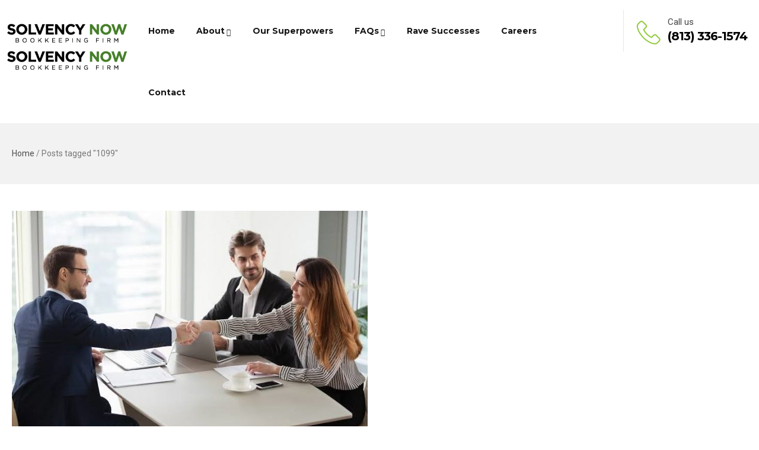

--- FILE ---
content_type: text/html; charset=UTF-8
request_url: https://solvencynow.com/tag/1099/
body_size: 14524
content:
<!-- This page is cached by the Hummingbird Performance plugin v3.18.1 - https://wordpress.org/plugins/hummingbird-performance/. --><!DOCTYPE html>
<html lang="en-US" class="no-js">
<head>
  <meta http-equiv="content-type" content="text/html; charset=UTF-8">
  <meta name="apple-touch-fullscreen" content="yes"/>
  <meta name="MobileOptimized" content="320"/>
  <meta name="viewport" content="width=device-width, initial-scale=1, maximum-scale=1, user-scalable=no">
  <link rel="profile" href="http://gmpg.org/xfn/11">
	<!-- Google tag (gtag.js) -->
<script async src="https://www.googletagmanager.com/gtag/js?id=G-MPLRH43WS5"></script>
<script>
  window.dataLayer = window.dataLayer || [];
  function gtag(){dataLayer.push(arguments);}
  gtag('js', new Date());

  gtag('config', 'G-MPLRH43WS5');
</script>

	<!-- Google tag (gtag.js) --> <script async src="https://www.googletagmanager.com/gtag/js?id=G-VV12Q40WXP"></script> <script> window.dataLayer = window.dataLayer || []; function gtag(){dataLayer.push(arguments);} gtag('js', new Date()); gtag('config', 'G-VV12Q40WXP'); </script>
  <meta name='robots' content='index, follow, max-image-preview:large, max-snippet:-1, max-video-preview:-1' />

	<!-- This site is optimized with the Yoast SEO plugin v26.8 - https://yoast.com/product/yoast-seo-wordpress/ -->
	<title>1099 Archives - Solvency Now</title><link rel="preload" as="style" href="https://fonts.googleapis.com/css?family=Montserrat:400,500,700|Roboto:400,500,600,700&subset&display=swap" /><link rel="stylesheet" href="https://fonts.googleapis.com/css?family=Montserrat:400,500,700|Roboto:400,500,600,700&subset&display=swap" media="print" onload="this.media='all'" /><noscript><link rel="stylesheet" href="https://fonts.googleapis.com/css?family=Montserrat:400,500,700|Roboto:400,500,600,700&subset&display=swap" /></noscript>
	<link rel="canonical" href="https://solvencynow.com/tag/1099/" />
	<meta property="og:locale" content="en_US" />
	<meta property="og:type" content="article" />
	<meta property="og:title" content="1099 Archives - Solvency Now" />
	<meta property="og:url" content="https://solvencynow.com/tag/1099/" />
	<meta property="og:site_name" content="Solvency Now" />
	<meta name="twitter:card" content="summary_large_image" />
	<script type="application/ld+json" class="yoast-schema-graph">{"@context":"https://schema.org","@graph":[{"@type":"CollectionPage","@id":"https://solvencynow.com/tag/1099/","url":"https://solvencynow.com/tag/1099/","name":"1099 Archives - Solvency Now","isPartOf":{"@id":"https://solvencynow.com/#website"},"primaryImageOfPage":{"@id":"https://solvencynow.com/tag/1099/#primaryimage"},"image":{"@id":"https://solvencynow.com/tag/1099/#primaryimage"},"thumbnailUrl":"https://solvencynow.com/wp-content/uploads/2021/01/pic.jpg","breadcrumb":{"@id":"https://solvencynow.com/tag/1099/#breadcrumb"},"inLanguage":"en-US"},{"@type":"ImageObject","inLanguage":"en-US","@id":"https://solvencynow.com/tag/1099/#primaryimage","url":"https://solvencynow.com/wp-content/uploads/2021/01/pic.jpg","contentUrl":"https://solvencynow.com/wp-content/uploads/2021/01/pic.jpg","width":678,"height":452},{"@type":"BreadcrumbList","@id":"https://solvencynow.com/tag/1099/#breadcrumb","itemListElement":[{"@type":"ListItem","position":1,"name":"Home","item":"https://solvencynow.com/"},{"@type":"ListItem","position":2,"name":"1099"}]},{"@type":"WebSite","@id":"https://solvencynow.com/#website","url":"https://solvencynow.com/","name":"Solvency Now","description":"","publisher":{"@id":"https://solvencynow.com/#organization"},"potentialAction":[{"@type":"SearchAction","target":{"@type":"EntryPoint","urlTemplate":"https://solvencynow.com/?s={search_term_string}"},"query-input":{"@type":"PropertyValueSpecification","valueRequired":true,"valueName":"search_term_string"}}],"inLanguage":"en-US"},{"@type":"Organization","@id":"https://solvencynow.com/#organization","name":"Solvency Now","url":"https://solvencynow.com/","logo":{"@type":"ImageObject","inLanguage":"en-US","@id":"https://solvencynow.com/#/schema/logo/image/","url":"https://solvencynow.com/wp-content/uploads/2023/01/cropped-Solvency_Now_Bookkeeping_logo.png","contentUrl":"https://solvencynow.com/wp-content/uploads/2023/01/cropped-Solvency_Now_Bookkeeping_logo.png","width":333,"height":71,"caption":"Solvency Now"},"image":{"@id":"https://solvencynow.com/#/schema/logo/image/"},"sameAs":["https://www.facebook.com/solvencynow","https://www.linkedin.com/company/solvency-now-bookkeeping/","https://www.instagram.com/solvencynow_bookkeeping","https://www.youtube.com/channel/UCrddILpwqG96-BECYqIQ0-g","https://www.tiktok.com/@solvencynowbookkeeping","https://www.yelp.com/biz/solvency-now-tampa"]}]}</script>
	<!-- / Yoast SEO plugin. -->


<link rel='dns-prefetch' href='//www.googletagmanager.com' />
<link rel='dns-prefetch' href='//fonts.googleapis.com' />
<link href='http://fonts.googleapis.com' rel='preconnect' />
<link href='//fonts.gstatic.com' crossorigin='' rel='preconnect' />
<link rel="alternate" type="application/rss+xml" title="Solvency Now &raquo; Feed" href="https://solvencynow.com/feed/" />
<link rel="alternate" type="application/rss+xml" title="Solvency Now &raquo; Comments Feed" href="https://solvencynow.com/comments/feed/" />
<link rel="alternate" type="application/rss+xml" title="Solvency Now &raquo; 1099 Tag Feed" href="https://solvencynow.com/tag/1099/feed/" />
		<style>
			.lazyload,
			.lazyloading {
				max-width: 100%;
			}
		</style>
		<style id='wp-img-auto-sizes-contain-inline-css' type='text/css'>
img:is([sizes=auto i],[sizes^="auto," i]){contain-intrinsic-size:3000px 1500px}
/*# sourceURL=wp-img-auto-sizes-contain-inline-css */
</style>
<link rel='stylesheet' id='sbi_styles-css' href='https://solvencynow.com/wp-content/plugins/instagram-feed/css/sbi-styles.min.css' type='text/css' media='all' />
<style id='wp-block-library-inline-css' type='text/css'>
:root{--wp-block-synced-color:#7a00df;--wp-block-synced-color--rgb:122,0,223;--wp-bound-block-color:var(--wp-block-synced-color);--wp-editor-canvas-background:#ddd;--wp-admin-theme-color:#007cba;--wp-admin-theme-color--rgb:0,124,186;--wp-admin-theme-color-darker-10:#006ba1;--wp-admin-theme-color-darker-10--rgb:0,107,160.5;--wp-admin-theme-color-darker-20:#005a87;--wp-admin-theme-color-darker-20--rgb:0,90,135;--wp-admin-border-width-focus:2px}@media (min-resolution:192dpi){:root{--wp-admin-border-width-focus:1.5px}}.wp-element-button{cursor:pointer}:root .has-very-light-gray-background-color{background-color:#eee}:root .has-very-dark-gray-background-color{background-color:#313131}:root .has-very-light-gray-color{color:#eee}:root .has-very-dark-gray-color{color:#313131}:root .has-vivid-green-cyan-to-vivid-cyan-blue-gradient-background{background:linear-gradient(135deg,#00d084,#0693e3)}:root .has-purple-crush-gradient-background{background:linear-gradient(135deg,#34e2e4,#4721fb 50%,#ab1dfe)}:root .has-hazy-dawn-gradient-background{background:linear-gradient(135deg,#faaca8,#dad0ec)}:root .has-subdued-olive-gradient-background{background:linear-gradient(135deg,#fafae1,#67a671)}:root .has-atomic-cream-gradient-background{background:linear-gradient(135deg,#fdd79a,#004a59)}:root .has-nightshade-gradient-background{background:linear-gradient(135deg,#330968,#31cdcf)}:root .has-midnight-gradient-background{background:linear-gradient(135deg,#020381,#2874fc)}:root{--wp--preset--font-size--normal:16px;--wp--preset--font-size--huge:42px}.has-regular-font-size{font-size:1em}.has-larger-font-size{font-size:2.625em}.has-normal-font-size{font-size:var(--wp--preset--font-size--normal)}.has-huge-font-size{font-size:var(--wp--preset--font-size--huge)}.has-text-align-center{text-align:center}.has-text-align-left{text-align:left}.has-text-align-right{text-align:right}.has-fit-text{white-space:nowrap!important}#end-resizable-editor-section{display:none}.aligncenter{clear:both}.items-justified-left{justify-content:flex-start}.items-justified-center{justify-content:center}.items-justified-right{justify-content:flex-end}.items-justified-space-between{justify-content:space-between}.screen-reader-text{border:0;clip-path:inset(50%);height:1px;margin:-1px;overflow:hidden;padding:0;position:absolute;width:1px;word-wrap:normal!important}.screen-reader-text:focus{background-color:#ddd;clip-path:none;color:#444;display:block;font-size:1em;height:auto;left:5px;line-height:normal;padding:15px 23px 14px;text-decoration:none;top:5px;width:auto;z-index:100000}html :where(.has-border-color){border-style:solid}html :where([style*=border-top-color]){border-top-style:solid}html :where([style*=border-right-color]){border-right-style:solid}html :where([style*=border-bottom-color]){border-bottom-style:solid}html :where([style*=border-left-color]){border-left-style:solid}html :where([style*=border-width]){border-style:solid}html :where([style*=border-top-width]){border-top-style:solid}html :where([style*=border-right-width]){border-right-style:solid}html :where([style*=border-bottom-width]){border-bottom-style:solid}html :where([style*=border-left-width]){border-left-style:solid}html :where(img[class*=wp-image-]){height:auto;max-width:100%}:where(figure){margin:0 0 1em}html :where(.is-position-sticky){--wp-admin--admin-bar--position-offset:var(--wp-admin--admin-bar--height,0px)}@media screen and (max-width:600px){html :where(.is-position-sticky){--wp-admin--admin-bar--position-offset:0px}}

/*# sourceURL=wp-block-library-inline-css */
</style><style id='wp-block-paragraph-inline-css' type='text/css'>
.is-small-text{font-size:.875em}.is-regular-text{font-size:1em}.is-large-text{font-size:2.25em}.is-larger-text{font-size:3em}.has-drop-cap:not(:focus):first-letter{float:left;font-size:8.4em;font-style:normal;font-weight:100;line-height:.68;margin:.05em .1em 0 0;text-transform:uppercase}body.rtl .has-drop-cap:not(:focus):first-letter{float:none;margin-left:.1em}p.has-drop-cap.has-background{overflow:hidden}:root :where(p.has-background){padding:1.25em 2.375em}:where(p.has-text-color:not(.has-link-color)) a{color:inherit}p.has-text-align-left[style*="writing-mode:vertical-lr"],p.has-text-align-right[style*="writing-mode:vertical-rl"]{rotate:180deg}
/*# sourceURL=https://solvencynow.com/wp-includes/blocks/paragraph/style.min.css */
</style>
<style id='global-styles-inline-css' type='text/css'>
:root{--wp--preset--aspect-ratio--square: 1;--wp--preset--aspect-ratio--4-3: 4/3;--wp--preset--aspect-ratio--3-4: 3/4;--wp--preset--aspect-ratio--3-2: 3/2;--wp--preset--aspect-ratio--2-3: 2/3;--wp--preset--aspect-ratio--16-9: 16/9;--wp--preset--aspect-ratio--9-16: 9/16;--wp--preset--color--black: #000000;--wp--preset--color--cyan-bluish-gray: #abb8c3;--wp--preset--color--white: #ffffff;--wp--preset--color--pale-pink: #f78da7;--wp--preset--color--vivid-red: #cf2e2e;--wp--preset--color--luminous-vivid-orange: #ff6900;--wp--preset--color--luminous-vivid-amber: #fcb900;--wp--preset--color--light-green-cyan: #7bdcb5;--wp--preset--color--vivid-green-cyan: #00d084;--wp--preset--color--pale-cyan-blue: #8ed1fc;--wp--preset--color--vivid-cyan-blue: #0693e3;--wp--preset--color--vivid-purple: #9b51e0;--wp--preset--gradient--vivid-cyan-blue-to-vivid-purple: linear-gradient(135deg,rgb(6,147,227) 0%,rgb(155,81,224) 100%);--wp--preset--gradient--light-green-cyan-to-vivid-green-cyan: linear-gradient(135deg,rgb(122,220,180) 0%,rgb(0,208,130) 100%);--wp--preset--gradient--luminous-vivid-amber-to-luminous-vivid-orange: linear-gradient(135deg,rgb(252,185,0) 0%,rgb(255,105,0) 100%);--wp--preset--gradient--luminous-vivid-orange-to-vivid-red: linear-gradient(135deg,rgb(255,105,0) 0%,rgb(207,46,46) 100%);--wp--preset--gradient--very-light-gray-to-cyan-bluish-gray: linear-gradient(135deg,rgb(238,238,238) 0%,rgb(169,184,195) 100%);--wp--preset--gradient--cool-to-warm-spectrum: linear-gradient(135deg,rgb(74,234,220) 0%,rgb(151,120,209) 20%,rgb(207,42,186) 40%,rgb(238,44,130) 60%,rgb(251,105,98) 80%,rgb(254,248,76) 100%);--wp--preset--gradient--blush-light-purple: linear-gradient(135deg,rgb(255,206,236) 0%,rgb(152,150,240) 100%);--wp--preset--gradient--blush-bordeaux: linear-gradient(135deg,rgb(254,205,165) 0%,rgb(254,45,45) 50%,rgb(107,0,62) 100%);--wp--preset--gradient--luminous-dusk: linear-gradient(135deg,rgb(255,203,112) 0%,rgb(199,81,192) 50%,rgb(65,88,208) 100%);--wp--preset--gradient--pale-ocean: linear-gradient(135deg,rgb(255,245,203) 0%,rgb(182,227,212) 50%,rgb(51,167,181) 100%);--wp--preset--gradient--electric-grass: linear-gradient(135deg,rgb(202,248,128) 0%,rgb(113,206,126) 100%);--wp--preset--gradient--midnight: linear-gradient(135deg,rgb(2,3,129) 0%,rgb(40,116,252) 100%);--wp--preset--font-size--small: 13px;--wp--preset--font-size--medium: 20px;--wp--preset--font-size--large: 36px;--wp--preset--font-size--x-large: 42px;--wp--preset--spacing--20: 0.44rem;--wp--preset--spacing--30: 0.67rem;--wp--preset--spacing--40: 1rem;--wp--preset--spacing--50: 1.5rem;--wp--preset--spacing--60: 2.25rem;--wp--preset--spacing--70: 3.38rem;--wp--preset--spacing--80: 5.06rem;--wp--preset--shadow--natural: 6px 6px 9px rgba(0, 0, 0, 0.2);--wp--preset--shadow--deep: 12px 12px 50px rgba(0, 0, 0, 0.4);--wp--preset--shadow--sharp: 6px 6px 0px rgba(0, 0, 0, 0.2);--wp--preset--shadow--outlined: 6px 6px 0px -3px rgb(255, 255, 255), 6px 6px rgb(0, 0, 0);--wp--preset--shadow--crisp: 6px 6px 0px rgb(0, 0, 0);}:where(.is-layout-flex){gap: 0.5em;}:where(.is-layout-grid){gap: 0.5em;}body .is-layout-flex{display: flex;}.is-layout-flex{flex-wrap: wrap;align-items: center;}.is-layout-flex > :is(*, div){margin: 0;}body .is-layout-grid{display: grid;}.is-layout-grid > :is(*, div){margin: 0;}:where(.wp-block-columns.is-layout-flex){gap: 2em;}:where(.wp-block-columns.is-layout-grid){gap: 2em;}:where(.wp-block-post-template.is-layout-flex){gap: 1.25em;}:where(.wp-block-post-template.is-layout-grid){gap: 1.25em;}.has-black-color{color: var(--wp--preset--color--black) !important;}.has-cyan-bluish-gray-color{color: var(--wp--preset--color--cyan-bluish-gray) !important;}.has-white-color{color: var(--wp--preset--color--white) !important;}.has-pale-pink-color{color: var(--wp--preset--color--pale-pink) !important;}.has-vivid-red-color{color: var(--wp--preset--color--vivid-red) !important;}.has-luminous-vivid-orange-color{color: var(--wp--preset--color--luminous-vivid-orange) !important;}.has-luminous-vivid-amber-color{color: var(--wp--preset--color--luminous-vivid-amber) !important;}.has-light-green-cyan-color{color: var(--wp--preset--color--light-green-cyan) !important;}.has-vivid-green-cyan-color{color: var(--wp--preset--color--vivid-green-cyan) !important;}.has-pale-cyan-blue-color{color: var(--wp--preset--color--pale-cyan-blue) !important;}.has-vivid-cyan-blue-color{color: var(--wp--preset--color--vivid-cyan-blue) !important;}.has-vivid-purple-color{color: var(--wp--preset--color--vivid-purple) !important;}.has-black-background-color{background-color: var(--wp--preset--color--black) !important;}.has-cyan-bluish-gray-background-color{background-color: var(--wp--preset--color--cyan-bluish-gray) !important;}.has-white-background-color{background-color: var(--wp--preset--color--white) !important;}.has-pale-pink-background-color{background-color: var(--wp--preset--color--pale-pink) !important;}.has-vivid-red-background-color{background-color: var(--wp--preset--color--vivid-red) !important;}.has-luminous-vivid-orange-background-color{background-color: var(--wp--preset--color--luminous-vivid-orange) !important;}.has-luminous-vivid-amber-background-color{background-color: var(--wp--preset--color--luminous-vivid-amber) !important;}.has-light-green-cyan-background-color{background-color: var(--wp--preset--color--light-green-cyan) !important;}.has-vivid-green-cyan-background-color{background-color: var(--wp--preset--color--vivid-green-cyan) !important;}.has-pale-cyan-blue-background-color{background-color: var(--wp--preset--color--pale-cyan-blue) !important;}.has-vivid-cyan-blue-background-color{background-color: var(--wp--preset--color--vivid-cyan-blue) !important;}.has-vivid-purple-background-color{background-color: var(--wp--preset--color--vivid-purple) !important;}.has-black-border-color{border-color: var(--wp--preset--color--black) !important;}.has-cyan-bluish-gray-border-color{border-color: var(--wp--preset--color--cyan-bluish-gray) !important;}.has-white-border-color{border-color: var(--wp--preset--color--white) !important;}.has-pale-pink-border-color{border-color: var(--wp--preset--color--pale-pink) !important;}.has-vivid-red-border-color{border-color: var(--wp--preset--color--vivid-red) !important;}.has-luminous-vivid-orange-border-color{border-color: var(--wp--preset--color--luminous-vivid-orange) !important;}.has-luminous-vivid-amber-border-color{border-color: var(--wp--preset--color--luminous-vivid-amber) !important;}.has-light-green-cyan-border-color{border-color: var(--wp--preset--color--light-green-cyan) !important;}.has-vivid-green-cyan-border-color{border-color: var(--wp--preset--color--vivid-green-cyan) !important;}.has-pale-cyan-blue-border-color{border-color: var(--wp--preset--color--pale-cyan-blue) !important;}.has-vivid-cyan-blue-border-color{border-color: var(--wp--preset--color--vivid-cyan-blue) !important;}.has-vivid-purple-border-color{border-color: var(--wp--preset--color--vivid-purple) !important;}.has-vivid-cyan-blue-to-vivid-purple-gradient-background{background: var(--wp--preset--gradient--vivid-cyan-blue-to-vivid-purple) !important;}.has-light-green-cyan-to-vivid-green-cyan-gradient-background{background: var(--wp--preset--gradient--light-green-cyan-to-vivid-green-cyan) !important;}.has-luminous-vivid-amber-to-luminous-vivid-orange-gradient-background{background: var(--wp--preset--gradient--luminous-vivid-amber-to-luminous-vivid-orange) !important;}.has-luminous-vivid-orange-to-vivid-red-gradient-background{background: var(--wp--preset--gradient--luminous-vivid-orange-to-vivid-red) !important;}.has-very-light-gray-to-cyan-bluish-gray-gradient-background{background: var(--wp--preset--gradient--very-light-gray-to-cyan-bluish-gray) !important;}.has-cool-to-warm-spectrum-gradient-background{background: var(--wp--preset--gradient--cool-to-warm-spectrum) !important;}.has-blush-light-purple-gradient-background{background: var(--wp--preset--gradient--blush-light-purple) !important;}.has-blush-bordeaux-gradient-background{background: var(--wp--preset--gradient--blush-bordeaux) !important;}.has-luminous-dusk-gradient-background{background: var(--wp--preset--gradient--luminous-dusk) !important;}.has-pale-ocean-gradient-background{background: var(--wp--preset--gradient--pale-ocean) !important;}.has-electric-grass-gradient-background{background: var(--wp--preset--gradient--electric-grass) !important;}.has-midnight-gradient-background{background: var(--wp--preset--gradient--midnight) !important;}.has-small-font-size{font-size: var(--wp--preset--font-size--small) !important;}.has-medium-font-size{font-size: var(--wp--preset--font-size--medium) !important;}.has-large-font-size{font-size: var(--wp--preset--font-size--large) !important;}.has-x-large-font-size{font-size: var(--wp--preset--font-size--x-large) !important;}
/*# sourceURL=global-styles-inline-css */
</style>

<style id='classic-theme-styles-inline-css' type='text/css'>
/*! This file is auto-generated */
.wp-block-button__link{color:#fff;background-color:#32373c;border-radius:9999px;box-shadow:none;text-decoration:none;padding:calc(.667em + 2px) calc(1.333em + 2px);font-size:1.125em}.wp-block-file__button{background:#32373c;color:#fff;text-decoration:none}
/*# sourceURL=/wp-includes/css/classic-themes.min.css */
</style>
<link rel='stylesheet' id='wphb-1-css' href='https://solvencynow.com/wp-content/uploads/hummingbird-assets/338686653100ce654c8c71546f8855ea.css' type='text/css' media='all' />

<link rel='stylesheet' id='wphb-2-css' href='https://solvencynow.com/wp-content/uploads/hummingbird-assets/aedbbfc7f3019c56ea01e8819b7ddaf7.css' type='text/css' media='all' />
<link rel='stylesheet' id='gva-custom-style-css' href='https://solvencynow.com/wp-content/themes/winnex/css/custom_script.css' type='text/css' media='all' />
<style id='gva-custom-style-inline-css' type='text/css'>
body{color:#3D3D3D;}header, header .header-main{background: #FFFFFF!important;}header{color: #444444;}header a{color: #000000;}header a:hover, header a:focus, header a:active{color: #467F29!important;}ul.gva-main-menu > li > a, .menu-light-style .gva-nav-menu > li > a{color: #161616!important;}ul.gva-main-menu > li > a:hover, ul.gva-main-menu > li > a:focus, ul.gva-main-menu > li > a:active{color: #98D66D!important;}ul.gva-main-menu .submenu-inner {background: #FFFFFF!important;}div.page {color: #494949;}
/*# sourceURL=gva-custom-style-inline-css */
</style>
<!--n2css--><!--n2js--><script type="text/javascript" src="https://solvencynow.com/wp-content/uploads/hummingbird-assets/9834f4fa3800f00f42e188b50ab68f06.js" id="wphb-3-js"></script>

<!-- Google tag (gtag.js) snippet added by Site Kit -->
<!-- Google Analytics snippet added by Site Kit -->
<script type="text/javascript" src="https://www.googletagmanager.com/gtag/js?id=GT-M397MCTB" id="google_gtagjs-js" async></script>
<script type="text/javascript" id="google_gtagjs-js-after">
/* <![CDATA[ */
window.dataLayer = window.dataLayer || [];function gtag(){dataLayer.push(arguments);}
gtag("set","linker",{"domains":["solvencynow.com"]});
gtag("js", new Date());
gtag("set", "developer_id.dZTNiMT", true);
gtag("config", "GT-M397MCTB");
 window._googlesitekit = window._googlesitekit || {}; window._googlesitekit.throttledEvents = []; window._googlesitekit.gtagEvent = (name, data) => { var key = JSON.stringify( { name, data } ); if ( !! window._googlesitekit.throttledEvents[ key ] ) { return; } window._googlesitekit.throttledEvents[ key ] = true; setTimeout( () => { delete window._googlesitekit.throttledEvents[ key ]; }, 5 ); gtag( "event", name, { ...data, event_source: "site-kit" } ); }; 
//# sourceURL=google_gtagjs-js-after
/* ]]> */
</script>
<script type="text/javascript" src="https://solvencynow.com/wp-content/uploads/hummingbird-assets/8dca681ab6a62a92659fd1a33384efff.js" id="wphb-4-js"></script>
<script type="text/javascript" src="https://solvencynow.com/wp-includes/js/imagesloaded.min.js" id="imagesloaded-js"></script>
<script type="text/javascript" src="https://solvencynow.com/wp-content/themes/winnex/js/lightgallery/js/lightgallery.min.js" id="lightgallery-js"></script>
<script type="text/javascript" src="https://solvencynow.com/wp-content/uploads/hummingbird-assets/7489b0c926e89e7260a7679accc7c9ec.js" id="wphb-5-js"></script>
<script type="text/javascript" src="https://solvencynow.com/wp-content/uploads/hummingbird-assets/f8633b761e9a74f1c70b8c005c95a065.js" id="wphb-6-js"></script>
<link rel="https://api.w.org/" href="https://solvencynow.com/wp-json/" /><link rel="alternate" title="JSON" type="application/json" href="https://solvencynow.com/wp-json/wp/v2/tags/51" /><link rel="EditURI" type="application/rsd+xml" title="RSD" href="https://solvencynow.com/xmlrpc.php?rsd" />
<meta name="generator" content="WordPress 6.9" />

		<!-- GA Google Analytics @ https://m0n.co/ga -->
		<script async src="https://www.googletagmanager.com/gtag/js?id=G-5567FQLK5J"></script>
		<script>
			window.dataLayer = window.dataLayer || [];
			function gtag(){dataLayer.push(arguments);}
			gtag('js', new Date());
			gtag('config', 'G-5567FQLK5J');
		</script>

	<meta name="generator" content="Redux 4.4.11" /><script> var ajaxurl = "https://solvencynow.com/wp-admin/admin-ajax.php";</script><meta name="generator" content="Site Kit by Google 1.170.0" />		<script>
			document.documentElement.className = document.documentElement.className.replace('no-js', 'js');
		</script>
				<style>
			.no-js img.lazyload {
				display: none;
			}

			figure.wp-block-image img.lazyloading {
				min-width: 150px;
			}

			.lazyload,
			.lazyloading {
				--smush-placeholder-width: 100px;
				--smush-placeholder-aspect-ratio: 1/1;
				width: var(--smush-image-width, var(--smush-placeholder-width)) !important;
				aspect-ratio: var(--smush-image-aspect-ratio, var(--smush-placeholder-aspect-ratio)) !important;
			}

						.lazyload, .lazyloading {
				opacity: 0;
			}

			.lazyloaded {
				opacity: 1;
				transition: opacity 400ms;
				transition-delay: 0ms;
			}

					</style>
		<script> var ajaxurl = "https://solvencynow.com/wp-admin/admin-ajax.php";</script><meta name="hubbub-info" description="Hubbub 1.36.3"><style type="text/css">.recentcomments a{display:inline !important;padding:0 !important;margin:0 !important;}</style><meta name="generator" content="Powered by WPBakery Page Builder - drag and drop page builder for WordPress."/>
<style>
          .vc_custom_1645104183879{margin-top: 0px !important;border-top-width: 0px !important;padding-top: 0px !important;background-color: #ffffff !important;}.vc_custom_1652163221207{padding-top: 40px !important;padding-bottom: 20px !important;background-image: url(https://solvencynow.com/wp-content/uploads/2023/03/34652fthdh.jpg?id=4900) !important;background-position: center !important;background-repeat: no-repeat !important;background-size: cover !important;}.vc_custom_1645104092747{margin-top: 0px !important;border-top-width: 0px !important;padding-top: 0px !important;}.vc_custom_1643563391809{margin-right: 0px !important;}.vc_custom_1652163300272{margin-top: 0px !important;margin-bottom: 0px !important;margin-left: 0px !important;border-top-width: 0px !important;border-bottom-width: 0px !important;border-left-width: 0px !important;padding-top: 40px !important;padding-bottom: 0px !important;background-color: #ffffff !important;}.vc_custom_1652163522380{margin-top: 15% !important;margin-right: 0px !important;border-right-width: 0px !important;padding-top: 25% !important;padding-bottom: 25% !important;padding-left: 13% !important;background-color: rgba(10,10,10,0.7) !important;*background-color: rgb(10,10,10) !important;}.vc_custom_1652163200593{margin-bottom: 0px !important;border-bottom-width: 0px !important;padding-top: 2% !important;padding-right: 5% !important;padding-bottom: 0px !important;padding-left: 5% !important;background-color: #ffffff !important;}.vc_custom_1643627258197{margin-bottom: 0px !important;border-bottom-width: 0px !important;padding-bottom: 0px !important;}.vc_custom_1642066577339{margin-bottom: 0px !important;border-bottom-width: 0px !important;padding-bottom: 0px !important;}.vc_custom_1643625764190{margin-bottom: 0px !important;border-bottom-width: 0px !important;padding-bottom: 0px !important;}.vc_custom_1642069427992{margin-bottom: 0px !important;border-bottom-width: 0px !important;padding-bottom: 0px !important;}.vc_custom_1642069492234{margin-bottom: 0px !important;border-bottom-width: 0px !important;padding-bottom: 0px !important;}.vc_custom_1642069492234{margin-bottom: 0px !important;border-bottom-width: 0px !important;padding-bottom: 0px !important;}.vc_custom_1642069492234{margin-bottom: 0px !important;border-bottom-width: 0px !important;padding-bottom: 0px !important;}.vc_custom_1642069492234{margin-bottom: 0px !important;border-bottom-width: 0px !important;padding-bottom: 0px !important;}.vc_custom_1642069492234{margin-bottom: 0px !important;border-bottom-width: 0px !important;padding-bottom: 0px !important;}.vc_custom_1642069492234{margin-bottom: 0px !important;border-bottom-width: 0px !important;padding-bottom: 0px !important;}.vc_custom_1643628713631{margin-bottom: 0px !important;border-bottom-width: 0px !important;padding-right: 10px !important;padding-bottom: 0px !important;}.vc_custom_1643625966465{margin-bottom: 0px !important;border-bottom-width: 0px !important;padding-bottom: 0px !important;}.vc_custom_1643626006475{margin-bottom: 0px !important;border-bottom-width: 0px !important;padding-bottom: 0px !important;}.vc_custom_1643626034443{margin-bottom: 0px !important;border-bottom-width: 0px !important;padding-bottom: 0px !important;}.vc_custom_1643626034443{margin-bottom: 0px !important;border-bottom-width: 0px !important;padding-bottom: 0px !important;}.vc_custom_1643626058009{margin-bottom: 0px !important;border-bottom-width: 0px !important;padding-bottom: 0px !important;}.vc_custom_1643626058009{margin-bottom: 0px !important;border-bottom-width: 0px !important;padding-bottom: 0px !important;}
          </style><link rel="icon" href="https://solvencynow.com/wp-content/uploads/2024/05/cropped-sn-icon-32x32.png" sizes="32x32" />
<link rel="icon" href="https://solvencynow.com/wp-content/uploads/2024/05/cropped-sn-icon-192x192.png" sizes="192x192" />
<link rel="apple-touch-icon" href="https://solvencynow.com/wp-content/uploads/2024/05/cropped-sn-icon-180x180.png" />
<meta name="msapplication-TileImage" content="https://solvencynow.com/wp-content/uploads/2024/05/cropped-sn-icon-270x270.png" />
		<style type="text/css" id="wp-custom-css">
			.topbar.hidden-sm.hidden-xs {
    display: none;
}

ul.navbar-nav.gva-nav-menu > li > a {
    font-size: 14px;
    
}

.widget.gsc-heading.footr-contact.align-center.style-default.text-dark {
    margin-bottom: 5px !important;
}




a.paoc-popup-click.paoc-popup-cust-5841.paoc-popup-simple_link.paoc-popup-link {
    color: green;
    font-weight: bold;
	text-decoration: none;}


.sidebar-button{
	background-color:#457F29;
	padding:10px 30px;
	border: 1px solid #457F29;
		border-radius:25px;
}
.sidebar-button:hover{
	background-color: white;
	color:black;

}

.mc-field-group {
    text-align: center;
}

input#mce-EMAIL {
    padding: 10px 50px;
    border-radius: 7px;
}

.clear {
    text-align: center;
}





img#n2-ss-2item4 {
    border-radius: 8px;
}

img#n2-ss-2item3 {
	
	border-radius: 8px;
}


.postid-2596 .vc_column-inner.vc_custom_1651305235100 {
    display: none;
}

.postid-3954 .vc_column-inner.vc_custom_1651305235100 {
    display: none;
}



.postid-3956 .vc_column-inner.vc_custom_1651305235100 {
    display: none;
}


.postid-5511 .vc_column-inner.vc_custom_1651305235100 {
    display: none;
}


.postid-5573 .vc_column-inner.vc_custom_1651305235100 {
    display: none;
}


.postid-5576 .vc_column-inner.vc_custom_1651305235100 {
    display: none;
}




.postid-5577 .vc_column-inner.vc_custom_1651305235100 {
    display: none;
}


.postid-2597 .vc_column-inner.vc_custom_1651305235100 {
    display: none;
}


header .logo img {
   
    max-width: 102%;
}



a.btn-theme.subscribe {
    color: white!important;
}

a.btn-theme.subscribe:hover {
    background-color: #6dab3c7d!important;
}

.testimonial-node-1 .testimonial-content .quote:after {
       color: #457F29  ;
   
}

 .owl-carousel .owl-nav > div:hover, .owl-carousel .owl-nav > div:focus, .flex-control-nav .owl-nav > div:hover, .flex-control-nav .owl-nav > div:focus {
    
    background-color: #457F29  ;
} 

.team-block.team-v1 .team-image .team-content .team-name a:hover {
    color: #457F29;
}
.wpcf7-form .action .wpcf7-submit{background-color: #457F29}
.vc_toggle .vc_toggle_title:hover h4 {
    color: #457F29;
}
#wp-footer .post .entry-title a {
    color: #484848;
}
.vc_row.wpb_row.vc_row-fluid.tipsandnews.row-container {
    padding-top: 0px;
}
/* time.entry-date {
    color: #0000009e;
	
}
time.entry-date:hover {
    color: #93CB40;

	transition: 0.2s
}
 */

.header-v1 .stuck a {
     color: black!important;
}

#lc_form_submit {
    background-color: rgb(147 203 64)!important;
    border-color: rgb(147 203 64)!important;
}



.footer-clm-1{
margin-left:4%;
	font-weight:200;
    
}
.footer-clm-2
    margin-left:4%;
	font-weight:200;
}
.footer-clm-3{
   margin-left:4%;
	font-weight:200;
	color:white;
}
.footer-clm-4{
	font-weight:200;
}

@media screen and (max-width: 800px) {
  .footer-clm-1  {
  width:100%!important;
  }
}

@media screen and (max-width: 800px) {
  .footer-clm-2  {
  width:100%!important;
  }
}

@media screen and (max-width: 800px) {
  .footer-clm-3  {
  width:100%!important;
  margin-top:10px;
  }
}

@media screen and (max-width: 800px) {
  .footer-clm-4  {
  width:100%!important;
  }
}

.column-details-right{
	
	width:55%
}

.column-details-left{
margin-top:5%;
	
	width:45%
}

@media screen and (max-width: 800px) {
  .column-details-right {
  width:100%
  }
}


@media screen and (max-width: 800px) {
  .column-details-left {
  width:100%
  }
}

.topbar-here{color:#98CE49; text-decoration:none!important;}

.topbar a:hover {font-size:16px!important;}

.right.pull-right {
    margin-left: 27%;
    margin-right: 27%;
}

.topbar-text {
    margin-top: -3px;
}

.topbar.hidden-sm.hidden-xs {
    background-color: #36454F;
   
	
;
}


.gva-search {
  
    display: none;
}
.socials {
    display: none!important;
}


header .logo img {
    width: 450px!important;
}

.team-icon img {
	
	border-radius:120px;
		padding:5px 10px 5px 10px;
	
}

.team-icon .title {
	
	font-size:14px!important;
	margin-bottom:0px!important;
	margin-top:10px!important
	
}

.service-box{
	
-webkit-box-shadow: 0px 0px 6px 3px rgba(0,0,0,0.1);
-moz-box-shadow: 0px 0px 6px 3px rgba(0,0,0,0.1);
box-shadow: 0px 0px 6px 3px rgba(0,0,0,0.1);

	margin:10px;
	width:30%;
		border-radius:8px;
			padding:0 20px 0 20px!important;
	    height: 18em!important;
	}
.service-box2{
	
	position:relative!important;
	bottom:30px!important;
}

.heading-videos{
	    margin-bottom: 20px;
}

.footer-headings{
	
	font-weight:light!important;
	color:white!important;
}

.footer-heading:after{
    content: "";
    background: #457F29  ;
    width: 50px;
    height: 2px;
    top: 38px;
    left: 15px;
    position: absolute;
	z-index:1;
  
}
.support-box {
    background-color: #457F29;
   
}

.footer-headings{
	margin-bottom: 35px;
}

/* #wp-footer a {
    color: whitesmoke;
} */

a.btn-theme {
	background-color: #457F29  
}

a.btn-theme:hover {
	background-color: #457f29c9!important  
}

.owl-carousel .owl-dots .owl-dot.active, .flex-control-nav .owl-dots .owl-dot.active {
    background: #457F29  ;
}
.footer-links{
	
	color:white;
}

#wp-footer a:hover {
    color: #457F29   !important;
}
.footer-links:hover{
	
	color:#457F29  ;
}

.footer-form{
	
	border-radius:2px;
	-webkit-box-shadow: 10px 10px 5px 0px rgba(0,0,0,0.15);
-moz-box-shadow: 10px 10px 5px 0px rgba(0,0,0,0.15);
box-shadow: 10px 10px 5px 0px rgba(0,0,0,0.15);
}

.column-details-left{
	padding-right:0px!important;
}
.column-details-right{
	padding-left:0px!important;
}

.portfolio-information {
    display: none;
}

 .paoc-credit-wrp {
    display: none;
} 
.postid-6571 .team-block-single .team-quote::after{
    display: none!important;
}

@media (min-width: 1200px) {
    .container {
        width: 1270px!important;
    }
}
		</style>
		<noscript><style> .wpb_animate_when_almost_visible { opacity: 1; }</style></noscript>
	<!-- Start of SoTellUs Chat code -->
<script type="text/javascript">
window.__be = window.__be || {};
window.__be.id = "solvency-now-bookkeeping-inc";
(function() {
var be = document.createElement('script'); be.type = 'text/javascript'; be.async = true;
be.src = 'https://sotellus.com/js/chat-widget.min.js';
var s = document.getElementsByTagName('script')[0]; s.parentNode.insertBefore(be, s);
})();
</script>
<!-- End of SoTellUs Chat code -->

<script defer src="https://sotellus.com/cjs/solvency-now-bookkeeping-inc/popup_referral.js"></script>
	<!-- Meta Pixel Code -->
<script>
!function(f,b,e,v,n,t,s)
{if(f.fbq)return;n=f.fbq=function(){n.callMethod?
n.callMethod.apply(n,arguments):n.queue.push(arguments)};
if(!f._fbq)f._fbq=n;n.push=n;n.loaded=!0;n.version='2.0';
n.queue=[];t=b.createElement(e);t.async=!0;
t.src=v;s=b.getElementsByTagName(e)[0];
s.parentNode.insertBefore(t,s)}(window, document,'script',
'https://connect.facebook.net/en_US/fbevents.js');
fbq('init', '2321370781660338');
fbq('track', 'PageView');
</script>
<noscript><img height="1" width="1" style="display:none"
src="https://www.facebook.com/tr?id=2321370781660338&ev=PageView&noscript=1"
/></noscript>
<!-- End Meta Pixel Code -->
<link rel='stylesheet' id='js_composer_front-css' href='https://solvencynow.com/wp-content/plugins/js_composer/assets/css/js_composer.min.css' type='text/css' media='all' />
</head>
<body class="archive tag tag-51 wp-theme-winnex wpb-js-composer js-comp-ver-6.6.0 vc_responsive">
  <div class="wrapper-page"> <!--page-->
        
	  
	  
	  
	  
	  
	  
	  
    <header class=" header-default header-v1">
              
      <div class="gv-sticky-menu">
        
<div class="header-mobile hidden-lg hidden-md">
  <div class="container">
    <div class="row"> 
     
      <div class="left col-xs-4">
         <div class="hidden-lg hidden-md">
   <div class="canvas-menu gva-offcanvas">
     <a class="dropdown-toggle" data-canvas=".mobile" href="#"><i class="gv-icon-103"></i></a>
   </div>
   <div class="gva-offcanvas-content mobile">
      <div class="close-canvas"><a><i class="gv-icon-8"></i></a></div>
      <div class="wp-sidebar sidebar">
         <div id="gva-mobile-menu" class="navbar-collapse"><ul id="menu-main" class="nav navbar-nav gva-nav-menu gva-mobile-menu"><li id="menu-item-3905" class="text-link menu-item menu-item-type-post_type menu-item-object-page menu-item-home menu-item-3905"><a href="https://solvencynow.com/">Home</a></li>
<li id="menu-item-3859" class="text-link menu-item menu-item-type-post_type menu-item-object-page menu-item-has-children menu-item-3859"><a href="https://solvencynow.com/about-page/">About<span class="caret"></span></a>
<ul class="submenu-inner ">
	<li id="menu-item-5690" class="menu-item menu-item-type-custom menu-item-object-custom menu-item-5690"><a href="https://solvencynow.com/about-page/#culture-values">Our Culture &#038; Values</a></li>
	<li id="menu-item-5697" class="menu-item menu-item-type-custom menu-item-object-custom menu-item-5697"><a href="https://solvencynow.com/about-page/#our-team">Our Team</a></li>
	<li id="menu-item-5696" class="menu-item menu-item-type-custom menu-item-object-custom menu-item-5696"><a href="https://solvencynow.com/about-page/#our-quotes">Socials</a></li>
</ul>
</li>
<li id="menu-item-3898" class="text-link menu-item menu-item-type-post_type menu-item-object-page menu-item-3898"><a href="https://solvencynow.com/our-superpowers/">Our Superpowers</a></li>
<li id="menu-item-3860" class="text-link menu-item menu-item-type-post_type menu-item-object-page menu-item-has-children menu-item-3860"><a href="https://solvencynow.com/faq-page/">FAQs<span class="caret"></span></a>
<ul class="submenu-inner ">
	<li id="menu-item-6316" class="menu-item menu-item-type-custom menu-item-object-custom menu-item-6316"><a href="/faq-page/#FileTaxes">Do Bookkeepers File Taxes?</a></li>
	<li id="menu-item-6319" class="menu-item menu-item-type-custom menu-item-object-custom menu-item-6319"><a href="/faq-page/#DoItMyself">Should I Hire a Bookkeeper or Do It Myself?</a></li>
	<li id="menu-item-6326" class="menu-item menu-item-type-custom menu-item-object-custom menu-item-6326"><a href="/faq-page/#WhatIsBK">What is Bookkeeping?</a></li>
	<li id="menu-item-6325" class="menu-item menu-item-type-custom menu-item-object-custom menu-item-6325"><a href="/faq-page/#Important">Why is bookkeeping important?</a></li>
	<li id="menu-item-6317" class="menu-item menu-item-type-custom menu-item-object-custom menu-item-6317"><a href="/faq-page/#OwnQB">Do I Need to Own QuickBooks?</a></li>
	<li id="menu-item-6323" class="menu-item menu-item-type-custom menu-item-object-custom menu-item-6323"><a href="/faq-page/#Remote">Can I Hire A Bookkeeper Remotely?</a></li>
	<li id="menu-item-6875" class="menu-item menu-item-type-custom menu-item-object-custom menu-item-6875"><a href="/faq-page/#Difference">Other FAQ</a></li>
	<li id="menu-item-6290" class="menu-item menu-item-type-post_type menu-item-object-page menu-item-6290"><a href="https://solvencynow.com/bookkeeping-services/">Directory</a></li>
</ul>
</li>
<li id="menu-item-4086" class="text-link menu-item menu-item-type-post_type menu-item-object-page menu-item-4086"><a href="https://solvencynow.com/rave-successes/">Rave Successes</a></li>
<li id="menu-item-5208" class="menu-item menu-item-type-post_type menu-item-object-page menu-item-5208"><a href="https://solvencynow.com/careers/">Careers</a></li>
<li id="menu-item-4008" class="text-link menu-item menu-item-type-post_type menu-item-object-page menu-item-4008"><a href="https://solvencynow.com/contact-us/">Contact</a></li>
</ul></div>         <div class="after-offcanvas">
            <aside id="text-3" class="widget clearfix widget_text">			<div class="textwidget"><div class="list-socials">
  <a href="#"><i class="gv-icon-1405"></i></a>
  <a href="#"><i class="gv-icon-1411"></i></a>
  <a href="#"><i class="gv-icon-1406"></i></a>
   <a href="#"><i class="gv-icon-1407"></i></a>
   <a href="#"><i class="gv-icon-1408"></i></a>
</div></div>
		</aside>         </div>    
     </div>
   </div>
</div>      </div>

      <div class="center text-center col-xs-4">
        <div class="logo-menu">
          <a href="https://solvencynow.com/">
            <img data-src="https://solvencynow.com/wp-content/uploads/2021/06/cropped-Solvency_Now_Bookkeeping_logo.png" alt="Solvency Now" src="[data-uri]" class="lazyload" style="--smush-placeholder-width: 333px; --smush-placeholder-aspect-ratio: 333/71;" />
          </a>
        </div>
      </div>


        <div class="right col-xs-4">
                    <div class="main-search gva-search">
            <a class="control-search"><i class="fa fa-search"></i></a>
            <div class="gva-search-content search-content">
              <div class="search-content-inner">
                <div class="content-inner"><form method="get" class="searchform gva-main-search" action="https://solvencynow.com/">
	<div class="gva-search">
		<input name="s" maxlength="40" class="form-control input-large input-search" type="text" size="20" placeholder="Search...">
		<span class="input-group-addon input-large btn-search">
			<input type="submit" class="fa" value="&#xf002;" />
		</span>
	</div>
</form>


</div>  
              </div>  
            </div>
          </div>
        </div> 
       
    </div>  
  </div>  
</div>        <div class="header-mainmenu hidden-xs hidden-sm">
          
            <div class="container"> 
              <div class="prelative">
                <div class="row">
                  <div class="logo col-lg-2 col-md-2 col-sm-12">
                    <a class="logo-theme" href="https://solvencynow.com/">
                      <img data-src="https://solvencynow.com/wp-content/uploads/2023/01/cropped-Solvency_Now_Bookkeeping_logo.png" alt="Solvency Now" src="[data-uri]" class="lazyload" style="--smush-placeholder-width: 333px; --smush-placeholder-aspect-ratio: 333/71;" />
                    </a>
					  
					  <a class="logo-theme2" href="https://solvencynow.com/">
                      <img data-src="https://solvencynow.com/wp-content/uploads/2023/01/cropped-Solvency_Now_Bookkeeping_logo.png" src="[data-uri]" class="lazyload" style="--smush-placeholder-width: 333px; --smush-placeholder-aspect-ratio: 333/71;" />
                    </a>
                  </div>

                  
                  <div class="col-sm-10 col-xs-12 pstatic header-right quick-header-enable">
                    <div class="content-innter clearfix">
                      <div id="gva-mainmenu" class="pstatic main-menu header-bottom">
                        <div id="gva-main-menu" class="navbar-collapse"><ul id="menu-main-1" class="nav navbar-nav gva-nav-menu gva-main-menu"><li class="text-link menu-item menu-item-type-post_type menu-item-object-page menu-item-home menu-item-3905"><a href="https://solvencynow.com/">Home</a></li>
<li class="text-link menu-item menu-item-type-post_type menu-item-object-page menu-item-has-children menu-item-3859"><a href="https://solvencynow.com/about-page/">About<span class="caret"></span></a>
<ul class="submenu-inner ">
	<li class="menu-item menu-item-type-custom menu-item-object-custom menu-item-5690"><a href="https://solvencynow.com/about-page/#culture-values">Our Culture &#038; Values</a></li>
	<li class="menu-item menu-item-type-custom menu-item-object-custom menu-item-5697"><a href="https://solvencynow.com/about-page/#our-team">Our Team</a></li>
	<li class="menu-item menu-item-type-custom menu-item-object-custom menu-item-5696"><a href="https://solvencynow.com/about-page/#our-quotes">Socials</a></li>
</ul>
</li>
<li class="text-link menu-item menu-item-type-post_type menu-item-object-page menu-item-3898"><a href="https://solvencynow.com/our-superpowers/">Our Superpowers</a></li>
<li class="text-link menu-item menu-item-type-post_type menu-item-object-page menu-item-has-children menu-item-3860"><a href="https://solvencynow.com/faq-page/">FAQs<span class="caret"></span></a>
<ul class="submenu-inner ">
	<li class="menu-item menu-item-type-custom menu-item-object-custom menu-item-6316"><a href="/faq-page/#FileTaxes">Do Bookkeepers File Taxes?</a></li>
	<li class="menu-item menu-item-type-custom menu-item-object-custom menu-item-6319"><a href="/faq-page/#DoItMyself">Should I Hire a Bookkeeper or Do It Myself?</a></li>
	<li class="menu-item menu-item-type-custom menu-item-object-custom menu-item-6326"><a href="/faq-page/#WhatIsBK">What is Bookkeeping?</a></li>
	<li class="menu-item menu-item-type-custom menu-item-object-custom menu-item-6325"><a href="/faq-page/#Important">Why is bookkeeping important?</a></li>
	<li class="menu-item menu-item-type-custom menu-item-object-custom menu-item-6317"><a href="/faq-page/#OwnQB">Do I Need to Own QuickBooks?</a></li>
	<li class="menu-item menu-item-type-custom menu-item-object-custom menu-item-6323"><a href="/faq-page/#Remote">Can I Hire A Bookkeeper Remotely?</a></li>
	<li class="menu-item menu-item-type-custom menu-item-object-custom menu-item-6875"><a href="/faq-page/#Difference">Other FAQ</a></li>
	<li class="menu-item menu-item-type-post_type menu-item-object-page menu-item-6290"><a href="https://solvencynow.com/bookkeeping-services/">Directory</a></li>
</ul>
</li>
<li class="text-link menu-item menu-item-type-post_type menu-item-object-page menu-item-4086"><a href="https://solvencynow.com/rave-successes/">Rave Successes</a></li>
<li class="menu-item menu-item-type-post_type menu-item-object-page menu-item-5208"><a href="https://solvencynow.com/careers/">Careers</a></li>
<li class="text-link menu-item menu-item-type-post_type menu-item-object-page menu-item-4008"><a href="https://solvencynow.com/contact-us/">Contact</a></li>
</ul></div>                      </div>
                                                                      <div class="header-information">
                          <div class="left">
                            <span class="icon"><img data-src="https://solvencynow.com/wp-content/themes/winnex/images/header-info-icon.png" alt="Call us " src="[data-uri]" class="lazyload" style="--smush-placeholder-width: 44px; --smush-placeholder-aspect-ratio: 44/44;" /></span>
                          </div>
                          <div class="right">
                            <span class="title">Call us </span>
                            <span class="text"> <a href="tel:(813) 336-1574">(813) 336-1574</a></span>
                          </div>
                        </div>
                                          </div>

                  </div> 
            
                </div>  
              </div>  
            </div>
          </div>  
      </div> 
    </header>
        
    <div id="page-content"> <!--page content-->

<section id="wp-main-content" class="clearfix main-page title-layout-standard">
	   
   <div class="custom-breadcrumb " >
            <div class="container">
                   <ol class="breadcrumb"><li><a href="https://solvencynow.com">Home</a>  / </li> <li class="active">Posts tagged "1099"</li></ol>      </div>   
   </div>
   	<div class="container">	
   	<div class="main-page-content row">
      	
      	<!-- Main content -->
      	<div class="content-page col-lg-12 col-md-12 col-sm-12 col-xs-12">      
  			  <div id="wp-content" class="wp-content">	
					 <div class="clearfix post-291 post type-post status-publish format-standard has-post-thumbnail hentry category-bookkeeping tag-51 tag-contractors tag-employees" id="291">

        
      <div class="post-items">
                  <article id="post-291" class="post-291 post type-post status-publish format-standard has-post-thumbnail hentry category-bookkeeping tag-51 tag-contractors tag-employees">
	<div class="post-thumbnail">
		<img width="600" height="400" src="https://solvencynow.com/wp-content/uploads/2021/01/pic-600x400.jpg" class="attachment-post-thumbnail size-post-thumbnail wp-post-image" alt="What’s The Difference Between an Employee and a Contractor?" decoding="async" fetchpriority="high" />	</div>	

	<div class="entry-content">
		<div class="content-inner">
				
							<div class="content-top entry-meta">
	           	            	<span class="cat-links"><a href="https://solvencynow.com/category/bookkeeping/" rel="category tag">Bookkeeping</a></span>&nbsp;&nbsp;|&nbsp;&nbsp;
	            	<span class="entry-date"><a href="https://solvencynow.com/2021/01/22/whats-the-difference-between-an-employee-and-a-contractor/" rel="bookmark"><time class="entry-date" datetime="2021-01-22T12:44:55+00:00">January 22, 2021</time></a></span>	           	         </div> 
	         <h2 class="entry-title"><a href="https://solvencynow.com/2021/01/22/whats-the-difference-between-an-employee-and-a-contractor/" rel="bookmark">What’s The Difference Between an Employee and a Contractor?</a></h2>
	      	

			An employee is someone who works for your business, and you pay them payroll and you pay payroll taxes on that money &#8211;  about 10% employer payroll taxes on each<div class="read-more hidden"><a class="btn-line" href="https://solvencynow.com/2021/01/22/whats-the-difference-between-an-employee-and-a-contractor/">Read more </a></div>		</div>
		<footer class="entry-meta"><span class="tag-links"><a href="https://solvencynow.com/tag/1099/" rel="tag">1099</a><a href="https://solvencynow.com/tag/contractors/" rel="tag">contractors</a><a href="https://solvencynow.com/tag/employees/" rel="tag">employees</a></span></footer>	</div><!-- .entry-content -->	

	
</article><!-- #post-## -->
<article id="post-288" class="post-288 post type-post status-publish format-standard has-post-thumbnail hentry category-bookkeeping category-taxes tag-51 tag-year-end-taxes">
	<div class="post-thumbnail">
		<img width="600" height="393" data-src="https://solvencynow.com/wp-content/uploads/2021/01/opi-600x393.jpg" class="attachment-post-thumbnail size-post-thumbnail wp-post-image lazyload" alt="1099s are due by January 31st!" decoding="async" src="[data-uri]" style="--smush-placeholder-width: 600px; --smush-placeholder-aspect-ratio: 600/393;" />	</div>	

	<div class="entry-content">
		<div class="content-inner">
				
							<div class="content-top entry-meta">
	           	            	<span class="cat-links"><a href="https://solvencynow.com/category/bookkeeping/" rel="category tag">Bookkeeping</a>, <a href="https://solvencynow.com/category/taxes/" rel="category tag">Taxes</a></span>&nbsp;&nbsp;|&nbsp;&nbsp;
	            	<span class="entry-date"><a href="https://solvencynow.com/2021/01/14/1099s-are-due-by-january-31st/" rel="bookmark"><time class="entry-date" datetime="2021-01-14T23:22:44+00:00">January 14, 2021</time></a></span>	           	         </div> 
	         <h2 class="entry-title"><a href="https://solvencynow.com/2021/01/14/1099s-are-due-by-january-31st/" rel="bookmark">1099s are due by January 31st!</a></h2>
	      	

			When you are paying an independent contractor (not an employee) and you paid them more than $600 in that calendar year, you are required to issue them a 1099 by<div class="read-more hidden"><a class="btn-line" href="https://solvencynow.com/2021/01/14/1099s-are-due-by-january-31st/">Read more </a></div>		</div>
		<footer class="entry-meta"><span class="tag-links"><a href="https://solvencynow.com/tag/1099/" rel="tag">1099</a><a href="https://solvencynow.com/tag/year-end-taxes/" rel="tag">year end taxes</a></span></footer>	</div><!-- .entry-content -->	

	
</article><!-- #post-## -->
<article id="post-213" class="post-213 post type-post status-publish format-standard has-post-thumbnail hentry category-bookkeeping category-contractors tag-51 tag-bookkeping">
	<div class="post-thumbnail">
		<img width="600" height="400" data-src="https://solvencynow.com/wp-content/uploads/2020/09/pic-2-600x400.jpg" class="attachment-post-thumbnail size-post-thumbnail wp-post-image lazyload" alt="What Is a 1099?" decoding="async" src="[data-uri]" style="--smush-placeholder-width: 600px; --smush-placeholder-aspect-ratio: 600/400;" />	</div>	

	<div class="entry-content">
		<div class="content-inner">
				
							<div class="content-top entry-meta">
	           	            	<span class="cat-links"><a href="https://solvencynow.com/category/bookkeeping/" rel="category tag">Bookkeeping</a>, <a href="https://solvencynow.com/category/contractors/" rel="category tag">Contractors</a></span>&nbsp;&nbsp;|&nbsp;&nbsp;
	            	<span class="entry-date"><a href="https://solvencynow.com/2020/09/24/what-is-a-1099/" rel="bookmark"><time class="entry-date" datetime="2020-09-24T12:23:31+00:00">September 24, 2020</time></a></span>	           	         </div> 
	         <h2 class="entry-title"><a href="https://solvencynow.com/2020/09/24/what-is-a-1099/" rel="bookmark">What Is a 1099?</a></h2>
	      	

			When you are paying an independent contractor (not an employee) and you paid them more than $600 in that calendar year, you are required to issue them a 1099 by<div class="read-more hidden"><a class="btn-line" href="https://solvencynow.com/2020/09/24/what-is-a-1099/">Read more </a></div>		</div>
		<footer class="entry-meta"><span class="tag-links"><a href="https://solvencynow.com/tag/1099/" rel="tag">1099</a><a href="https://solvencynow.com/tag/bookkeping/" rel="tag">bookkeping</a></span></footer>	</div><!-- .entry-content -->	

	
</article><!-- #post-## -->
      </div>

     <div class="pagination">
             </div>
    
</div>


 
				</div>	
			</div>	

			<!-- Left sidebar -->
         
         <!-- Right Sidebar -->
         
		</div>
	</div>				
</section>

	</div><!--end page content-->
	
</div><!-- End page -->
	
	<footer id="wp-footer" class="clearfix">
				<div class="footer-main"><div class="vc_wpb_row_inner  vc_custom_1645104183879"><div class="vc_row wpb_row vc_row-fluid tipsandnews row-container"><div class="container"><div class="row "><div class="wpb_column vc_column_container vc_col-sm-12 vc_col-has-fill"><div class="vc_column-inner vc_custom_1645104092747"><div class="wpb_wrapper">
<div class="widget gsc-heading  align-center style-default text-dark">
      <h2 class="title"><span>Blog</span></h2>   <div class="line"><span></span></div>
   <div class="title-desc">Build strategies, build confidence, build your business.</div></div>

<div class="widget gva-blogs-carousel ">
  
  <div class="widget-content">
        <div class="init-carousel-owl owl-carousel" data-items="3" data-items_lg="3" data-items_md="3" data-items_sm="2" data-items_xs="2" data-loop="1" data-speed="1000" data-auto_play="1" data-auto_play_speed="1000" data-auto_play_timeout="3000" data-auto_play_hover="1" data-navigation="1" data-rewind_nav="1" data-pagination="0" data-mouse_drag="1" data-touch_drag="1" >
              <article class="post">
                      <div class="entry-thumb">
              <a href="https://solvencynow.com/2025/12/22/bet-you-didnt-claim-this-deduction/">
                <img width="500" height="375" data-src="https://solvencynow.com/wp-content/uploads/2025/12/adfsdfv-500x375.jpg" class="attachment-winnex_medium size-winnex_medium wp-post-image lazyload" alt="" decoding="async" src="[data-uri]" style="--smush-placeholder-width: 500px; --smush-placeholder-aspect-ratio: 500/375;" />              </a>
            </div>
                    <div class="entry-content">
            <div class="content-inner">
                              <h5 class="entry-title">
                  <a href="https://solvencynow.com/2025/12/22/bet-you-didnt-claim-this-deduction/">Bet you didn’t claim this deduction… 👀</a>
                </h5>
                            <div class="entry-meta">
                                  <span class="cat-links"><a href="https://solvencynow.com/category/bookkeeping/" rel="category tag">Bookkeeping</a>, <a href="https://solvencynow.com/category/tax-deductions/" rel="category tag">Tax Deductions</a></span>&nbsp;&nbsp;|&nbsp;&nbsp;
                  <span class="entry-date"><a href="https://solvencynow.com/2025/12/22/bet-you-didnt-claim-this-deduction/" rel="bookmark"><time class="entry-date" datetime="2025-12-22T12:21:41+00:00">December 22, 2025</time></a></span>                              </div>  
                          </div>  
          </div>
        </article>
              <article class="post">
                      <div class="entry-thumb">
              <a href="https://solvencynow.com/2025/08/18/great-news-were-ready-to-help-with-your-catch-up-projects/">
                <img width="500" height="375" data-src="https://solvencynow.com/wp-content/uploads/2025/08/sdxwz-500x375.png" class="attachment-winnex_medium size-winnex_medium wp-post-image lazyload" alt="" decoding="async" src="[data-uri]" style="--smush-placeholder-width: 500px; --smush-placeholder-aspect-ratio: 500/375;" />              </a>
            </div>
                    <div class="entry-content">
            <div class="content-inner">
                              <h5 class="entry-title">
                  <a href="https://solvencynow.com/2025/08/18/great-news-were-ready-to-help-with-your-catch-up-projects/">Great News! We’re Ready to Help with Your Catch-Up Projects!</a>
                </h5>
                            <div class="entry-meta">
                                  <span class="cat-links"><a href="https://solvencynow.com/category/bookkeeping/" rel="category tag">Bookkeeping</a>, <a href="https://solvencynow.com/category/payroll/" rel="category tag">Payroll</a></span>&nbsp;&nbsp;|&nbsp;&nbsp;
                  <span class="entry-date"><a href="https://solvencynow.com/2025/08/18/great-news-were-ready-to-help-with-your-catch-up-projects/" rel="bookmark"><time class="entry-date" datetime="2025-08-18T20:02:34+00:00">August 18, 2025</time></a></span>                              </div>  
                          </div>  
          </div>
        </article>
              <article class="post">
                      <div class="entry-thumb">
              <a href="https://solvencynow.com/2025/08/18/drowning-in-receipts-get-pro-bookkeeping-for-only-300-month/">
                <img width="500" height="375" data-src="https://solvencynow.com/wp-content/uploads/2025/08/unnamed-1-500x375.png" class="attachment-winnex_medium size-winnex_medium wp-post-image lazyload" alt="" decoding="async" src="[data-uri]" style="--smush-placeholder-width: 500px; --smush-placeholder-aspect-ratio: 500/375;" />              </a>
            </div>
                    <div class="entry-content">
            <div class="content-inner">
                              <h5 class="entry-title">
                  <a href="https://solvencynow.com/2025/08/18/drowning-in-receipts-get-pro-bookkeeping-for-only-300-month/">Drowning in Receipts? Get Pro Bookkeeping for Only $300/Month!</a>
                </h5>
                            <div class="entry-meta">
                                  <span class="cat-links"><a href="https://solvencynow.com/category/bookkeeping/" rel="category tag">Bookkeeping</a></span>&nbsp;&nbsp;|&nbsp;&nbsp;
                  <span class="entry-date"><a href="https://solvencynow.com/2025/08/18/drowning-in-receipts-get-pro-bookkeeping-for-only-300-month/" rel="bookmark"><time class="entry-date" datetime="2025-08-18T19:47:25+00:00">August 18, 2025</time></a></span>                              </div>  
                          </div>  
          </div>
        </article>
              <article class="post">
                      <div class="entry-thumb">
              <a href="https://solvencynow.com/2025/08/18/heres-how-you-can-save-money-scale-faster-with-expert-bookkeeping/">
                <img width="500" height="375" data-src="https://solvencynow.com/wp-content/uploads/2025/08/unnamed-500x375.png" class="attachment-winnex_medium size-winnex_medium wp-post-image lazyload" alt="" decoding="async" src="[data-uri]" style="--smush-placeholder-width: 500px; --smush-placeholder-aspect-ratio: 500/375;" />              </a>
            </div>
                    <div class="entry-content">
            <div class="content-inner">
                              <h5 class="entry-title">
                  <a href="https://solvencynow.com/2025/08/18/heres-how-you-can-save-money-scale-faster-with-expert-bookkeeping/">Here&#8217;s how you can Save Money &#038; Scale Faster with Expert Bookkeeping</a>
                </h5>
                            <div class="entry-meta">
                                  <span class="cat-links"><a href="https://solvencynow.com/category/bookkeeping/" rel="category tag">Bookkeeping</a></span>&nbsp;&nbsp;|&nbsp;&nbsp;
                  <span class="entry-date"><a href="https://solvencynow.com/2025/08/18/heres-how-you-can-save-money-scale-faster-with-expert-bookkeeping/" rel="bookmark"><time class="entry-date" datetime="2025-08-18T19:41:36+00:00">August 18, 2025</time></a></span>                              </div>  
                          </div>  
          </div>
        </article>
          </div>
       
  </div>
</div>
</div></div></div></div></div></div></div><div class="vc_wpb_row_inner  vc_custom_1652163221207"><div class="vc_row wpb_row vc_row-fluid bottom-form padding-extra-small row-container"><div class="container"><div class="row "><div class="column-details-left wpb_column vc_column_container vc_col-sm-6"><div class="vc_column-inner vc_custom_1643563391809"><div class="wpb_wrapper">
	<div class="wpb_text_column wpb_content_element  vc_custom_1652163522380" >
		<div class="wpb_wrapper">
			<h5 style=" color:white; line-height: 0.4em; font-weight: 400; text-align: left;">ADDRESS</h5>
<hr style="width: 50px; border: 1px solid green; margin: 10px 0;">
<p style="color: white; margin-bottom: 40px; text-align: left;">610 E Zack St #110-8<br />
Tampa FL 33602</p>
<h5 style="line-height: 0.4em; color: white; font-weight: 400; text-align: left;">PHONE</h5>
<hr style="width: 50px; border: 1px solid green; margin: 10px 0;">
<p style="color: white; margin-bottom: 40px; text-align: left;">(813) 336-1574</p>
<h5 style="line-height: 0.4em; color: white; font-weight: 400; text-align: left;">EMAIL</h5>
<hr style="width: 50px; border: 1px solid green; margin: 10px 0;">
<p style="color: white; text-align: left;">maya@solvencynow.com</p>

		</div>
	</div>
</div></div></div><div class="column-details-right wpb_column vc_column_container vc_col-sm-6 vc_col-has-fill"><div class="vc_column-inner vc_custom_1652163300272"><div class="wpb_wrapper">
<div class="widget gsc-heading footr-contact align-center style-default text-dark">
      <h2 class="title"><span>Contact Us</span></h2>   <div class="line"><span></span></div>
   </div>


<hr style="width: 60px; border: 2px solid green; margin: 1px auto 20px;">



	<div class="wpb_text_column wpb_content_element  vc_custom_1652163200593 footer-form-2" >
		<div class="wpb_wrapper">
			<p style="margin-bottom: 20px;">We are looking forward to hearing from you. Please feel free to get in touch via the form below, we will get back to you as soon as possible.</p>
<div class="external-form"><iframe data-src="https://644921.17hats.com/ruby/embed/lead/form/kdhttpkcgghrvszrtskbwfrfttfxzxcn" name="lc_contact_form" width="100%" height="550" frameborder="0" src="[data-uri]" class="lazyload" data-load-mode="1"></iframe><script type="text/javascript" src="https://644921.17hats.com/vendor/iframeSizer.min.js"></script></div>

		</div>
	</div>
</div></div></div></div></div></div></div><div class="vc_wpb_row_inner  "><div data-vc-full-width="true" data-vc-full-width-init="false" class="vc_row wpb_row vc_row-fluid footer-row row-container"><div class="container"><div class="row "><div class="footer-clm-1 wpb_column vc_column_container vc_col-sm-3"><div class="vc_column-inner"><div class="wpb_wrapper">
	<div class="wpb_text_column wpb_content_element  footer-heading footer-headings" >
		<div class="wpb_wrapper">
			<h5 style="color: white; font-weight: 200;">Company</h5>

		</div>
	</div>
<div  class="vc_wp_text wpb_content_element"><div class="widget widget_text">			<div class="textwidget"><p><span style="color: #ffffff;"><img class="alignnone wp-image-3933 lazyload" style="--smush-placeholder-width: 200px; --smush-placeholder-aspect-ratio: 200/42;background-color: white;" data-src="https://solvencynow.com/wp-content/uploads/2023/03/logo-dark-3.png" alt="" width="200" height="42" src="[data-uri]" /></span></p>
<p><span style="color: #ffffff;">Solvency Now Bookkeeping, Inc</span><br />
<span style="color: #ffffff;">610 E Zack St #110-8</span><br />
<span style="color: #ffffff;">Tampa FL 33602</span></p>
<p><span style="color: #ffffff;">Call Us: <a class="footer-links" href="tel:(813) 336-1574">(813) 336-1574</a></span></p>
<p><span style="color: #ffffff;">Email Us: <a class="footer-links" href="mailto:maya@solvencynow.com">maya@solvencynow.com</a></span></p>
</div>
		</div></div></div></div></div><div class="footer-clm-1 wpb_column vc_column_container vc_col-sm-2"><div class="vc_column-inner"><div class="wpb_wrapper">
	<div class="wpb_text_column wpb_content_element  footer-heading footer-headings" >
		<div class="wpb_wrapper">
			<h5 style="color: white; font-weight: 200;">Navigation</h5>

		</div>
	</div>

	<div class="wpb_text_column wpb_content_element  vc_custom_1643627258197" >
		<div class="wpb_wrapper">
			<p><a class="footer-links" href="https://solvencynow.com/about-page/">About</a></p>

		</div>
	</div>

	<div class="wpb_text_column wpb_content_element  vc_custom_1642066577339" >
		<div class="wpb_wrapper">
			<p><a class="footer-links" href="https://solvencynow.com/our-superpowers/">Our Superpowers</a></p>

		</div>
	</div>

	<div class="wpb_text_column wpb_content_element  vc_custom_1643625764190" >
		<div class="wpb_wrapper">
			<p><a class="footer-links" href="https://solvencynow.com/faq-page/">FAQs</a></p>

		</div>
	</div>

	<div class="wpb_text_column wpb_content_element  vc_custom_1642069427992" >
		<div class="wpb_wrapper">
			<p><a class="footer-links" href="https://solvencynow.com/rave-successes/">Rave Successes</a></p>

		</div>
	</div>

	<div class="wpb_text_column wpb_content_element  vc_custom_1642069492234" >
		<div class="wpb_wrapper">
			<p><a class="footer-links" href="https://solvencynow.com/contact-us/">Contact Us</a></p>

		</div>
	</div>

	<div class="wpb_text_column wpb_content_element  vc_custom_1642069492234" >
		<div class="wpb_wrapper">
			<p><a class="footer-links" href="https://solvencynow.com/blog/">Latest News</a></p>

		</div>
	</div>

	<div class="wpb_text_column wpb_content_element  vc_custom_1642069492234" >
		<div class="wpb_wrapper">
			<p><a class="footer-links" href="https://completebusinessgroup.com/solvency-now-bookkeeping-inc/" target="_blank" rel="noopener">Partners</a></p>

		</div>
	</div>

	<div class="wpb_text_column wpb_content_element  vc_custom_1642069492234" >
		<div class="wpb_wrapper">
			<p><a class="footer-links" href="https://solvencynow.com/privacy-policy/">Privacy Policy</a></p>

		</div>
	</div>

	<div class="wpb_text_column wpb_content_element  vc_custom_1642069492234" >
		<div class="wpb_wrapper">
			<p><a class="footer-links" href="https://solvencynow.com/sitemap/">Sitemap</a></p>

		</div>
	</div>

	<div class="wpb_text_column wpb_content_element  vc_custom_1642069492234" >
		<div class="wpb_wrapper">
			<p><a class="footer-links" href="https://solvencynow.com/bookkeeping-services/">Directory</a></p>

		</div>
	</div>
</div></div></div><div class="footer-clm-3 wpb_column vc_column_container vc_col-sm-4"><div class="vc_column-inner"><div class="wpb_wrapper">
	<div class="wpb_text_column wpb_content_element  footer-heading footer-headings" >
		<div class="wpb_wrapper">
			<h5 style="color: white; font-weight: 200;">We Are Solvency Now Bookkeeping</h5>

		</div>
	</div>

	<div class="wpb_text_column wpb_content_element  vc_custom_1643628713631" >
		<div class="wpb_wrapper">
			<p>Solvency Now was established in 2018 to help small business owners with professional bookkeeping services which deliver big results in a rough-and-tumble business world. With over 100 satisfied clients, as well a full and competent team to service you, Solvency Now is adept at handling all of your complex bookkeeping needs.</p>

		</div>
	</div>
</div></div></div><div class="footer-clm-4 wpb_column vc_column_container vc_col-sm-2"><div class="vc_column-inner"><div class="wpb_wrapper">
	<div class="wpb_text_column wpb_content_element  footer-heading footer-headings" >
		<div class="wpb_wrapper">
			<h5 style="color: white; font-weight: 200;">Social</h5>

		</div>
	</div>

	<div class="wpb_text_column wpb_content_element  vc_custom_1643625966465" >
		<div class="wpb_wrapper">
			<p><a class="footer-links" href="https://www.facebook.com/share/1Babsk5A2n/?mibextid=wwXIfr" target="_blank" rel="noopener">Facebook</a></p>

		</div>
	</div>

	<div class="wpb_text_column wpb_content_element  vc_custom_1643626006475" >
		<div class="wpb_wrapper">
			<p><a class="footer-links" href="https://www.instagram.com/solvencynow_bookkeeping/" target="_blank" rel="noopener">Instagram</a></p>

		</div>
	</div>

	<div class="wpb_text_column wpb_content_element  vc_custom_1643626034443" >
		<div class="wpb_wrapper">
			<p><a class="footer-links" href="https://www.linkedin.com/company/solvency-now-bookkeeping" target="_blank" rel="noopener">Linkedin</a></p>

		</div>
	</div>

	<div class="wpb_text_column wpb_content_element  vc_custom_1643626034443" >
		<div class="wpb_wrapper">
			<p><a class="footer-links" href="https://www.youtube.com/channel/UCrddILpwqG96-BECYqIQ0-g" target="_blank" rel="noopener">YouTube</a></p>

		</div>
	</div>

	<div class="wpb_text_column wpb_content_element  vc_custom_1643626058009" >
		<div class="wpb_wrapper">
			<p><a class="footer-links" href="https://www.yelp.com/biz/solvency-now-bookkeeping-tampa" target="_blank" rel="noopener">Yelp</a></p>

		</div>
	</div>

	<div class="wpb_text_column wpb_content_element  vc_custom_1643626058009" >
		<div class="wpb_wrapper">
			<p><a class="footer-links" href="https://www.tiktok.com/@solvencynowbookkeeping" target="_blank" rel="noopener">TikTok</a></p>

		</div>
	</div>
</div></div></div></div></div></div><div class="vc_row-full-width vc_clearfix"></div></div></div>		
		<div class="copyright">
			<div class="container">
				<div class="copyright-inner">
					<div class="row">
						<div class="col-sm-12 col-xs-12">
														Copyright © 2023 - Solvency Now Bookkeeping, Inc. SEO by: <a href="https://seosurgeons.com/" target="_blank" rel="noopener">SEO Surgeons</a>						</div>
					</div>	
				</div>
			</div>
		</div>

					<div class="return-top default"><i class="gv-icon-194"></i></div>
				
	</footer>
	
	<div id="gva-overlay"></div>
	<div id="gva-quickview" class="clearfix"></div>
	<svg version="1.1" xmlns="http://www.w3.org/2000/svg" xmlns:xlink="http://www.w3.org/1999/xlink" class="blur-svg">
	   <defs>
	      <filter id="blur-filter">
	         <feGaussianBlur stdDeviation="3"></feGaussianBlur>
	      </filter>
	    </defs>
	</svg>
<script type="speculationrules">
{"prefetch":[{"source":"document","where":{"and":[{"href_matches":"/*"},{"not":{"href_matches":["/wp-*.php","/wp-admin/*","/wp-content/uploads/*","/wp-content/*","/wp-content/plugins/*","/wp-content/themes/winnex/*","/*\\?(.+)"]}},{"not":{"selector_matches":"a[rel~=\"nofollow\"]"}},{"not":{"selector_matches":".no-prefetch, .no-prefetch a"}}]},"eagerness":"conservative"}]}
</script>
<!-- YouTube Feeds JS -->
<script type="text/javascript">

</script>
<!-- Instagram Feed JS -->
<script type="text/javascript">
var sbiajaxurl = "https://solvencynow.com/wp-admin/admin-ajax.php";
</script>
<script type="text/html" id="wpb-modifications"></script><script type="text/javascript" id="wphb-7-js-before">
/* <![CDATA[ */
var smushLazyLoadOptions = {"autoResizingEnabled":false,"autoResizeOptions":{"precision":5,"skipAutoWidth":true}};
//# sourceURL=wphb-7-js-before
/* ]]> */
</script>
<script type="text/javascript" src="https://solvencynow.com/wp-content/uploads/hummingbird-assets/6edb6b58a87cffc8ec7c1f2b231bc402.js" id="wphb-7-js"></script>
<!-- LOCATIONS -
<a href="/bookkeeping-services/brandon-fl/">Brandon</a>,
<a href="/bookkeeping-services/clearwater-fl/">Clearwater</a>,
<a href="/bookkeeping-services/dunedin-fl/">Dunedin</a>,
<a href="/bookkeeping-services/indian-rocks-beach-fl/">Indian Rocks Beach</a>,
<a href="/bookkeeping-services/largo-fl/">Largo</a>,
<a href="/bookkeeping-services/oldsmar-fl/">Oldsmar</a>,
<a href="/bookkeeping-services/palm-harbor-fl/">Palm Harbor</a>,
<a href="/bookkeeping-services/seminole-fl/">Seminole</a>,
<a href="/bookkeeping-services/st-petersburg-fl/">St Petersburg</a>,
<a href="/bookkeeping-services/tampa-fl/">Tampa</a>,
<a href="/bookkeeping-services/tarpon-springs-fl/">Tarpon Springs</a>
&nbsp;
-->
<script>
document.addEventListener("DOMContentLoaded", function() {
    let divTarget = document.getElementById("FileTaxes");

    // Check if the URL contains #FileTaxes
    if (window.location.hash === "#FileTaxes" && divTarget) {
        divTarget.scrollIntoView({ behavior: 'smooth' }); // Scroll smoothly
        
        // Simulate click after scrolling
        setTimeout(() => {
            divTarget.dispatchEvent(new Event('click', { bubbles: true }));
        }, 500); // Adjust timing if needed
    }
});
</script>

</body>
</html><!-- Hummingbird cache file was created in 2.3353621959686 seconds, on 28-01-26 6:19:37 -->

--- FILE ---
content_type: text/javascript
request_url: https://solvencynow.com/wp-content/uploads/hummingbird-assets/f8633b761e9a74f1c70b8c005c95a065.js
body_size: 2373
content:
/**handles:winnex-main,woocommerce-theme**/
(f=>{f(".document").ready(function(){f(".gva-offcanvas-content ul.gva-mobile-menu > li:has(ul)").addClass("has-sub"),f(".gva-offcanvas-content ul.gva-mobile-menu > li:has(ul) > a").after('<span class="caret"></span>'),f(document).on("click",".gva-offcanvas-content ul.gva-mobile-menu > li > .caret",function(t){t.preventDefault();var t=f(this).next();return f(".gva-offcanvas-content ul.gva-mobile-menu > li").removeClass("menu-active"),f(this).closest("li").addClass("menu-active"),t.is(".submenu-inner")&&t.is(":visible")&&(f(this).closest("li").removeClass("menu-active"),t.slideUp("normal")),t.is(".submenu-inner")&&!t.is(":visible")&&(f(".gva-offcanvas-content ul.gva-mobile-menu .submenu-inner:visible").slideUp("normal"),t.slideDown("normal")),!t.is(".submenu-inner")})}),f(document).on("click",".canvas-menu.gva-offcanvas > a.dropdown-toggle",function(){var t=f(this).data("canvas");f(".gva-offcanvas-content"+t).hasClass("open")?(f(".gva-offcanvas-content"+t).removeClass("open"),f("#gva-overlay").removeClass("open"),f("#wp-main-content").removeClass("blur")):(f(".gva-offcanvas-content"+t).addClass("open"),f("#gva-overlay").addClass("open"),f("#wp-main-content").addClass("blur"))}),f(document).on("click","#gva-overlay",function(){f(this).removeClass("open"),f(".gva-offcanvas-content").removeClass("open"),f("#wp-main-content").removeClass("blur")}),f(document).on("click",".close-canvas",function(){f(".gva-offcanvas-content").removeClass("open"),f("#gva-overlay").removeClass("open"),f("#wp-main-content").removeClass("blur")}),jQuery(document).ready(function(){function t(){f(".init-carousel-owl").each(function(){var t=f(this).data("items")?f(this).data("items"):5,a=f(this).data("items_lg")?f(this).data("items_lg"):4,e=f(this).data("items_md")?f(this).data("items_md"):3,n=f(this).data("items_sm")?f(this).data("items_sm"):2,o=f(this).data("items_xs")?f(this).data("items_xs"):1,s=!!f(this).data("loop")&&f(this).data("loop"),i=f(this).data("speed")?f(this).data("speed"):200,c=!!f(this).data("auto_play")&&f(this).data("auto_play"),l=!!f(this).data("auto_play_speed")&&f(this).data("auto_play_speed"),r=f(this).data("auto_play_timeout")?f(this).data("auto_play_timeout"):1e3,d=!!f(this).data("auto_play_hover")&&f(this).data("auto_play_hover"),u=!!f(this).data("navigation")&&f(this).data("navigation"),m=!!f(this).data("rewind_nav")&&f(this).data("rewind_nav"),v=!!f(this).data("pagination")&&f(this).data("pagination"),p=!!f(this).data("mouse_drag")&&f(this).data("mouse_drag"),h=!!f(this).data("touch_drag")&&f(this).data("touch_drag");f(this).owlCarousel({nav:u,autoplay:c,autoplayTimeout:r,autoplaySpeed:l,autoplayHoverPause:d,navText:['<i class="gv-icon-164"></i>','<i class="gv-icon-165"></i>'],autoHeight:!1,loop:s,dots:v,rewind:m,smartSpeed:i,mouseDrag:p,touchDrag:h,responsive:{0:{items:1,nav:!1},580:{items:o,nav:!1},768:{items:n,nav:!1},992:{items:e},1200:{items:a},1400:{items:t}}})})}t(),f.fn.isotope&&f(".isotope-items").length&&f(".isotope-items").each(function(){var t=f(this),a=f(".portfolio-filter a"),e=f(this);e.isotope(),e.imagesLoaded(function(){e.isotope("layout")}),0<a.length&&a.on("click",function(t){t.preventDefault();var t=f(this);a.removeClass("active"),t.addClass("active"),e.isotope({filter:t.data("filter")})})}),f('[data-load="ajax"] a').on("click",function(){var t=f(this).attr("href"),a=f(this),e=f(t),n=f(t).find(".tab-content-products"),t=a.parents(".widget-content").find(".tab-pane.active").height(),a;if(0<e.length&&0==e.data("loaded"))return e.data("loaded","true"),(a=f('<div class="ajax-loading"></div>')).css("height",t),n.html(a),f.ajax({url:ajaxurl,type:"POST",dataType:"html",data:"action=winnex_ajax_load_product_tab&columns="+e.data("columns")+"&style="+e.data("style")+"&product_type="+e.data("type")+"&number="+e.data("number")+"&categories="+e.data("categories")+"&row="+e.data("row")}).done(function(t){n.html(t),init_carousel()}),!0}),jQuery(".milestone-block").each(function(){jQuery(this).appear(function(){var t=parseInt(jQuery(this).find(".milestone-number").text());jQuery(this).find(".milestone-number").countTo({from:0,to:t,speed:4e3,refreshInterval:60,formatter:function(t,a){return t=(t=t.toFixed(a.decimals)).replace(/\B(?=(\d{3})+(?!\d))/g,",")}})},{accX:0,accY:0})}),f(".popup-video").magnificPopup({type:"iframe",fixedContentPos:!1}),f("[data-typer-targets]",".rotate-text").typer()}),f(document).ready(function(){f(document).on("click",".yith-wcwl-add-button.show a",function(){f(this).addClass("loading")}),f(document).on("click",".gva-search > a.control-search",function(){f(this).hasClass("search-open")?(f(this).parents(".gva-search").removeClass("open"),f(this).removeClass("search-open")):(f(this).parents(".gva-search").addClass("open"),f(this).addClass("search-open"))}),f(".gsc-map .link-close-content a").on("click",function(t){t.preventDefault(),f(this).parents(".content-inner").addClass("close-content")}),f(".gsc-map .link-open-content").on("click",function(t){t.preventDefault(),f(this).parents(".gsc-map").find(".content-inner").removeClass("close-content")});var t=f(".post-masonry-style");function a(){var t=300,a=500;jQuery(window).scroll(function(){jQuery(this).scrollTop()>t?jQuery(".return-top").fadeIn(a):jQuery(".return-top").fadeOut(a)}),f(document).on("click",".return-top",function(t){return t.preventDefault(),jQuery("html, body").animate({scrollTop:0},a),!1})}function e(){var t,t;0<f(".gv-sticky-mobile").length&&(t=new Waypoint.Sticky({element:f(".gv-sticky-mobile")[0],wrapper:'<div class="sticky-wrapper-mobile" />'})),0<f(".gv-sticky-menu").length&&(t=new Waypoint.Sticky({element:f(".gv-sticky-menu")[0],offset:0}))}t.imagesLoaded(function(){t.masonry({itemSelector:".item-masory",gutterWidth:0,columnWidth:2})}),f(".gva-offcanvas-content .sidebar, .mini-cart-header .dropdown .minicart-content").perfectScrollbar(),f(function(){f('[data-toggle="tooltip"]').tooltip()}),a(),e()}),f(document).ready(function(){f(".lightGallery").lightGallery({selector:".image-item .zoomGallery"})}),f(window).on("load",function(){f('ul[data-load*="ajax"], ul.woocommerce-tab-product-info').each(function(){var t=0;f(this).find("li").each(function(){t+=f(this).outerWidth()})}),f("body").imagesLoaded(function(){f(".flex-control-nav.flex-control-thumbs").owlCarousel({nav:!0,navText:['<i class="gv-icon-164"></i>','<i class="gv-icon-165"></i>'],margin:10,dots:!1,responsive:{0:{items:1,nav:!1},640:{items:3,nav:!1},768:{items:3,nav:!1},992:{items:4},1200:{items:4},1400:{items:4}}})})})})(jQuery);
(s=>{s.extend({quickview_init:function(){var i=this,t=s("#gva-quickview"),n=s('<div class="mfp-bg gva-mfp-fade-in"></div>'),c,a=(i.$html=s("html"),i.$body=s("body"),i.$body.on("click",".btn-quickview",function(o){o.preventDefault(),(c=s(this).data("product_id"))&&(i.$html.css("width","auto"),n.appendTo(i.$body),n.addClass("show mfp-ready gva-loader"),a())}),function(){var o,a={product_id:c};"undefined"!=typeof wc_add_to_cart_params?o=wc_add_to_cart_params.wc_ajax_url.toString().replace("%%endpoint%%","winnex_ajax_load_product"):a.action="winnex_ajax_load_product",window.gva_quickview_get_product=s.ajax({type:"POST",url:o,data:a,dataType:"html",cache:!1,headers:{"cache-control":"no-cache"},beforeSend:function(){"object"==typeof window.gva_quickview_get_product&&window.gva_quickview_get_product.abort()},error:function(o,a,e){console.log("AJAX error - "+e),i.$html.css("width",""),n.removeClass("mfp-ready mfp-removing").remove()},success:function(o){t.html(o);var a,e=t.children("#product-"+c).find("form.cart"),i=s("#gva-quickview-images").find("img").last();r()}})}),r=function(){s.magnificPopup.open({mainClass:"",closeMarkup:'<a class="gva-close"></a>',removalDelay:180,items:{src:t,type:"inline"},callbacks:{open:function(){o(),n.one("touchstart.qv",function(){s.magnificPopup.close()})},beforeClose:function(){n.addClass("mfp-removing")},close:function(){i.$html.css("width",""),n.removeClass("mfp-ready mfp-removing").remove()}}})},o=function(){s("#gva-quickview-images").owlCarousel({singleItem:!0,loop:!1,nav:!0,items:1,autoplay:!1,autoplayTimeout:5e3,autoplayHoverPause:!0,navText:['<i class="gv-icon-158"></i>','<i class="gv-icon-159"></i>']})}}}),s(document).ready(function(){s.quickview_init(),s(document).on(".minicart-close","click",function(){s(this).parents(".cart").removeClass("open")})});var o=function(){var o=s("#wp-main-content").offset().top-100;s("html, body").stop().animate({scrollTop:o},400)}})(jQuery);